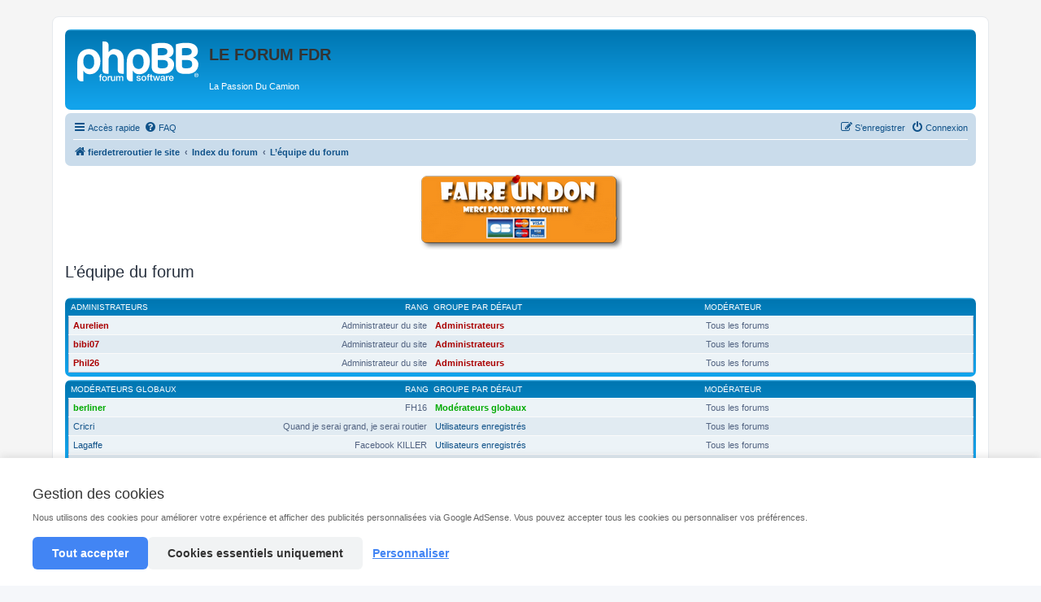

--- FILE ---
content_type: text/html; charset=UTF-8
request_url: https://www.fierdetreroutier.com/phpbb3/memberlist.php?mode=team&sid=a0f33aafd5d25bfb8192f43378140c69
body_size: 8584
content:
<!DOCTYPE html>
<html dir="ltr" lang="fr">
<head>
<script type="text/javascript" async=true>(function(){var host='www.themoneytizer.com';var element=document.createElement('script');var firstScript=document.getElementsByTagName('script')[0];var url='https://cmp.quantcast.com'.concat('/choice/','6Fv0cGNfc_bw8','/',host,'/choice.js');var uspTries=0;var uspTriesLimit=3;element.async=true;element.type='text/javascript';element.src=url;firstScript.parentNode.insertBefore(element,firstScript);function makeStub(){var TCF_LOCATOR_NAME='__tcfapiLocator';var queue=[];var win=window;var cmpFrame;function addFrame(){var doc=win.document;var otherCMP=!!(win.frames[TCF_LOCATOR_NAME]);if(!otherCMP){if(doc.body){var iframe=doc.createElement('iframe');iframe.style.cssText='display:none';iframe.name=TCF_LOCATOR_NAME;doc.body.appendChild(iframe);}else{setTimeout(addFrame,5);}}return!otherCMP;}function tcfAPIHandler(){var gdprApplies;var args=arguments;if(!args.length){return queue;}else if(args[0]==='setGdprApplies'){if(args.length>3&&args[2]===2&&typeof args[3]==='boolean'){gdprApplies=args[3];if(typeof args[2]==='function'){args[2]('set',true);}}}else if(args[0]==='ping'){var retr={gdprApplies:gdprApplies,cmpLoaded:false,cmpStatus:'stub'};if(typeof args[2]==='function'){args[2](retr);}}else{if(args[0]==='init'&&typeof args[3]==='object'){args[3]={...args[3],tag_version:'V2'};}queue.push(args);}}function postMessageEventHandler(event){var msgIsString=typeof event.data==='string';var json={};try{if(msgIsString){json=JSON.parse(event.data);}else{json=event.data;}}catch(ignore){}var payload=json.__tcfapiCall;if(payload){window.__tcfapi(payload.command,payload.version,function(retValue,success){var returnMsg={__tcfapiReturn:{returnValue:retValue,success:success,callId:payload.callId}};if(msgIsString){returnMsg=JSON.stringify(returnMsg);}if(event&&event.source&&event.source.postMessage){event.source.postMessage(returnMsg,'*');}},payload.parameter);}}while(win){try{if(win.frames[TCF_LOCATOR_NAME]){cmpFrame=win;break;}}catch(ignore){}if(win===window.top){break;}win=win.parent;}if(!cmpFrame){addFrame();win.__tcfapi=tcfAPIHandler;win.addEventListener('message',postMessageEventHandler,false);}};makeStub();var uspStubFunction=function(){var arg=arguments;if(typeof window.__uspapi!==uspStubFunction){setTimeout(function(){if(typeof window.__uspapi!=='undefined'){window.__uspapi.apply(window.__uspapi,arg);}},500);}};var checkIfUspIsReady=function(){uspTries++;if(window.__uspapi===uspStubFunction&&uspTries<uspTriesLimit){console.warn('USP is not accessible');}else{clearInterval(uspInterval);}};if(typeof window.__uspapi==='undefined'){window.__uspapi=uspStubFunction;var uspInterval=setInterval(checkIfUspIsReady,6000);}})();</script>

<meta charset="utf-8"/>
<meta http-equiv="X-UA-Compatible" content="IE=edge">
<meta name="viewport" content="width=device-width, initial-scale=1"/>

<title>LE FORUM FDR - L’équipe du forum</title>

	<link rel="alternate" type="application/atom+xml" title="Flux - LE FORUM FDR" href="/phpbb3/feed?sid=0442d17205cf5b0bbee01c826c8fd622">		<link rel="alternate" type="application/atom+xml" title="Flux - Tous les forums" href="/phpbb3/feed/forums?sid=0442d17205cf5b0bbee01c826c8fd622">	<link rel="alternate" type="application/atom+xml" title="Flux - Nouveaux sujets" href="/phpbb3/feed/topics?sid=0442d17205cf5b0bbee01c826c8fd622">	<link rel="alternate" type="application/atom+xml" title="Flux - Sujets actifs" href="/phpbb3/feed/topics_active?sid=0442d17205cf5b0bbee01c826c8fd622">			



<link href="assets/css/A.font-awesome.min.css,qassets_version=72.pagespeed.cf.jBrWCt-D4j.css" rel="stylesheet">
<link href="styles/prosilver/theme/stylesheet.css,qassets_version==72+fr,_stylesheet.css,qassets_version==72.pagespeed.cc.kuG5-PgzwP.css" rel="stylesheet"/>





<!--[if lte IE 9]>
	<link href="./styles/prosilver/theme/tweaks.css?assets_version=72" rel="stylesheet">
<![endif]-->


<style media="screen">a.elonw:after{font-family:FontAwesome;content:"\f08e";left:3px;padding-right:3px;position:relative;text-align:center;vertical-align:middle;-webkit-font-smoothing:antialiased;-moz-osx-font-smoothing:grayscale;pointer-events:none}.phpbb-ads-center{text-align:center}.phpbb-ads-center > :first-child:not(script) {display:inline-block;max-width:100%}.phpbbad-slide-up{position:fixed;bottom:0;width:100%;transition:transform .3s;transform:translateY(100%)}.phpbbad-slide-up-center{text-align:center}.phpbbad-slide-up-close{background-color:#fff;width:30px;cursor:pointer}.phpbb-ads-visual-demo{font-size:12px;font-weight:bold;line-height:44px;text-align:center;background-color:#f0e68c;border:red dashed 3px;color:#bc2a4d;box-sizing:border-box;width:100%;height:50px}.phpbb-ads-visual-demo-btn{text-align:center;width:25%;margin:0 auto!important;padding:10px!important}.phpbb-ads-button{font-family:system-ui,sans-serif;font-size:13px;vertical-align:middle;background:#e3e3e3;background:linear-gradient(to bottom,#e3e3e3 0%,#f7f7f7 100%);border:solid 1px #afafaf;box-shadow:inset 1px 1px 2px #fff;margin:2px 0;padding:3px 8px}.phpbb-ads-button:link{color:#000}.phpbb-ads-button:link:hover{text-decoration:none}.phpbb-ads-button:hover{border-color:#bc2a4d;color:#bc2a4d;cursor:pointer}.phpbb-ads-button:active{background:#c3c3c3}</style>



<!DOCTYPE html>
<html lang="fr">
<head>
    <meta charset="UTF-8">
    <meta name="viewport" content="width=device-width, initial-scale=1.0">
    <title>Consentement Cookies - AdSense</title>
    <style>*{margin:0;padding:0;box-sizing:border-box}body{font-family:-apple-system,BlinkMacSystemFont,'Segoe UI',Roboto,Oxygen,Ubuntu,Cantarell,sans-serif;padding:20px;background:#f5f5f5}.demo-content{max-width:1200px;margin:0 auto;padding:40px 20px;background:#fff;border-radius:8px;box-shadow:0 2px 8px rgba(0,0,0,.1)}h1{color:#333;margin-bottom:20px}#cookieConsent{position:fixed;bottom:0;left:0;right:0;background:#fff;box-shadow:0 -2px 10px rgba(0,0,0,.1);padding:20px;z-index:9999;display:none}#cookieConsent.show{display:block}.consent-container{max-width:1200px;margin:0 auto}.consent-content{margin-bottom:15px}.consent-content h2{font-size:18px;margin-bottom:10px;color:#333}.consent-content p{color:#666;line-height:1.6;margin-bottom:15px}.consent-options{display:flex;flex-wrap:wrap;gap:15px;margin-bottom:15px}.consent-option{display:flex;align-items:center;gap:8px}.consent-option input[type="checkbox"]{width:18px;height:18px;cursor:pointer}.consent-option label{cursor:pointer;color:#333;font-size:14px}.consent-option.required label{color:#999}.consent-buttons{display:flex;flex-wrap:wrap;gap:10px}.btn{padding:12px 24px;border:none;border-radius:6px;font-size:14px;font-weight:600;cursor:pointer;transition:all .3s}.btn-primary{background:#4285f4;color:#fff}.btn-primary:hover{background:#3367d6}.btn-secondary{background:#f1f3f4;color:#333}.btn-secondary:hover{background:#e8eaed}.btn-link{background:none;color:#4285f4;text-decoration:underline;padding:12px}.btn-link:hover{color:#3367d6}#settingsModal{position:fixed;top:0;left:0;right:0;bottom:0;background:rgba(0,0,0,.5);display:none;align-items:center;justify-content:center;z-index:10000;padding:20px}#settingsModal.show{display:flex}.modal-content{background:#fff;border-radius:8px;max-width:600px;width:100%;max-height:90vh;overflow-y:auto;padding:30px}.modal-header{margin-bottom:20px}.modal-header h2{color:#333;margin-bottom:10px}.cookie-category{border-bottom:1px solid #e0e0e0;padding:20px 0}.cookie-category:last-child{border-bottom:none}.category-header{display:flex;justify-content:space-between;align-items:center;margin-bottom:10px}.category-title{font-weight:600;color:#333}.category-description{color:#666;font-size:14px;line-height:1.5}.toggle-switch{position:relative;width:50px;height:26px}.toggle-switch input{opacity:0;width:0;height:0}.slider{position:absolute;cursor:pointer;top:0;left:0;right:0;bottom:0;background-color:#ccc;transition:.4s;border-radius:26px}.slider:before{position:absolute;content:"";height:18px;width:18px;left:4px;bottom:4px;background-color:#fff;transition:.4s;border-radius:50%}input:checked+.slider{background-color:#4285f4}input:checked+.slider:before{transform:translateX(24px)}input:disabled+.slider{opacity:.5;cursor:not-allowed}.status-indicator{position:fixed;top:20px;right:20px;background:#fff;padding:15px 20px;border-radius:6px;box-shadow:0 2px 8px rgba(0,0,0,.1);font-size:14px;color:#666}@media (max-width:768px){.consent-buttons{flex-direction:column}.btn{width:100%}}</style>
</head>
<body>
   

    
    <div id="cookieConsent">
        <div class="consent-container">
            <div class="consent-content">
                <h2> Gestion des cookies</h2>
                <p>Nous utilisons des cookies pour améliorer votre expérience et afficher des publicités personnalisées via Google AdSense. Vous pouvez accepter tous les cookies ou personnaliser vos préférences.</p>
            </div>

            <div class="consent-buttons">
                <button class="btn btn-primary" onclick="acceptAll()">Tout accepter</button>
                <button class="btn btn-secondary" onclick="acceptNecessary()">Cookies essentiels uniquement</button>
                <button class="btn btn-link" onclick="openSettings()">Personnaliser</button>
            </div>
        </div>
    </div>

    
    <div id="settingsModal">
        <div class="modal-content">
            <div class="modal-header">
                <h2>Paramètres des cookies</h2>
                <p>Gérez vos préférences en matière de cookies. Certains cookies sont nécessaires au fonctionnement du site.</p>
            </div>

            <div class="cookie-category">
                <div class="category-header">
                    <span class="category-title">Cookies essentiels</span>
                    <label class="toggle-switch">
                        <input type="checkbox" checked disabled>
                        <span class="slider"></span>
                    </label>
                </div>
                <p class="category-description">Ces cookies sont nécessaires au fonctionnement du site et ne peuvent pas être désactivés. Ils sont généralement définis en réponse à vos actions (connexion, préférences de confidentialité).</p>
            </div>

            <div class="cookie-category">
                <div class="category-header">
                    <span class="category-title">Cookies publicitaires (AdSense)</span>
                    <label class="toggle-switch">
                        <input type="checkbox" id="adsConsent">
                        <span class="slider"></span>
                    </label>
                </div>
                <p class="category-description">Ces cookies sont utilisés par Google AdSense pour afficher des publicités pertinentes. Ils peuvent suivre votre navigation sur différents sites pour créer un profil publicitaire.</p>
            </div>

            <div class="cookie-category">
                <div class="category-header">
                    <span class="category-title">Cookies analytiques</span>
                    <label class="toggle-switch">
                        <input type="checkbox" id="analyticsConsent">
                        <span class="slider"></span>
                    </label>
                </div>
                <p class="category-description">Ces cookies nous permettent de comprendre comment les visiteurs utilisent notre site en collectant des informations anonymes sur les pages visitées et les interactions.</p>
            </div>

            <div style="margin-top: 20px; display: flex; gap: 10px;">
                <button class="btn btn-primary" onclick="saveSettings()">Enregistrer mes choix</button>
                <button class="btn btn-secondary" onclick="closeSettings()">Annuler</button>
            </div>
        </div>
    </div>

    <script>
        // Vérifier si le consentement existe
        function checkConsent() {
            const consent = getCookie('cookieConsent');
            if (!consent) {
                showConsentBanner();
            } else {
                updateStatus(consent);
                loadScripts(JSON.parse(consent));
            }
        }

        // Afficher le bandeau
        function showConsentBanner() {
            document.getElementById('cookieConsent').classList.add('show');
        }

        // Cacher le bandeau
        function hideConsentBanner() {
            document.getElementById('cookieConsent').classList.remove('show');
        }

        // Accepter tous les cookies
        function acceptAll() {
            const consent = {
                necessary: true,
                ads: true,
                analytics: true,
                timestamp: Date.now()
            };
            saveConsent(consent);
            hideConsentBanner();
            loadScripts(consent);
            updateStatus('all');
        }

        // Accepter uniquement les cookies nécessaires
        function acceptNecessary() {
            const consent = {
                necessary: true,
                ads: false,
                analytics: false,
                timestamp: Date.now()
            };
            saveConsent(consent);
            hideConsentBanner();
            updateStatus('necessary');
        }

        // Ouvrir les paramètres
        function openSettings() {
            const consent = getCookie('cookieConsent');
            if (consent) {
                const data = JSON.parse(consent);
                document.getElementById('adsConsent').checked = data.ads;
                document.getElementById('analyticsConsent').checked = data.analytics;
            }
            document.getElementById('settingsModal').classList.add('show');
        }

        // Fermer les paramètres
        function closeSettings() {
            document.getElementById('settingsModal').classList.remove('show');
        }

        // Sauvegarder les paramètres
        function saveSettings() {
            const consent = {
                necessary: true,
                ads: document.getElementById('adsConsent').checked,
                analytics: document.getElementById('analyticsConsent').checked,
                timestamp: Date.now()
            };
            saveConsent(consent);
            closeSettings();
            hideConsentBanner();
            loadScripts(consent);
            
            const status = consent.ads && consent.analytics ? 'all' : 
                          consent.ads || consent.analytics ? 'partial' : 'necessary';
            updateStatus(status);
        }

        // Sauvegarder le consentement dans un cookie
        function saveConsent(consent) {
            const expires = new Date();
            expires.setFullYear(expires.getFullYear() + 1);
            document.cookie = `cookieConsent=${JSON.stringify(consent)};expires=${expires.toUTCString()};path=/;SameSite=Lax`;
        }

        // Récupérer un cookie
        function getCookie(name) {
            const value = `; ${document.cookie}`;
            const parts = value.split(`; ${name}=`);
            if (parts.length === 2) return parts.pop().split(';').shift();
        }

        // Charger les scripts selon le consentement
        function loadScripts(consent) {
            if (consent.ads) {
                loadAdSense();
            }
            if (consent.analytics) {
                loadAnalytics();
            }
        }

        // Charger Google AdSense
        function loadAdSense() {
            console.log(' AdSense activé - Chargement des publicités');
            // Remplacez 'ca-pub-6095171084575035' par votre ID AdSense
            // const script = document.createElement('script');
            // script.src = 'https://pagead2.googlesyndication.com/pagead/js/adsbygoogle.js?client=ca-pub-6095171084575035';
            // script.async = true;
            // script.crossOrigin = 'anonymous';
            // document.head.appendChild(script);
        }

        // Charger Google Analytics (exemple)
        function loadAnalytics() {
            console.log(' Analytics activé - Suivi des statistiques');
            // Exemple pour Google Analytics 4
            // const script = document.createElement('script');
            // script.src = 'https://www.googletagmanager.com/gtag/js?id=G-13WT1TJVS6';
            // script.async = true;
            // document.head.appendChild(script);
        }

        // Mettre à jour le statut affiché
        function updateStatus(status) {
            const statusElement = document.getElementById('consentStatus');
            if (status === 'all') {
                statusElement.textContent = 'Tous les cookies acceptés';
                statusElement.style.color = '#4285f4';
            } else if (status === 'necessary') {
                statusElement.textContent = 'Cookies essentiels uniquement';
                statusElement.style.color = '#f9ab00';
            } else if (status === 'partial') {
                statusElement.textContent = 'Cookies partiels';
                statusElement.style.color = '#f9ab00';
            } else {
                const data = JSON.parse(status);
                if (data.ads && data.analytics) {
                    updateStatus('all');
                } else if (!data.ads && !data.analytics) {
                    updateStatus('necessary');
                } else {
                    updateStatus('partial');
                }
            }
        }

        // Réinitialiser le consentement (pour la démo)
        function resetConsent() {
            document.cookie = 'cookieConsent=;expires=Thu, 01 Jan 1970 00:00:00 UTC;path=/;';
            location.reload();
        }

        // Fermer le modal en cliquant à l'extérieur
        document.getElementById('settingsModal').addEventListener('click', function(e) {
            if (e.target === this) {
                closeSettings();
            }
        });

        // Initialisation au chargement de la page
        checkConsent();
    </script>
</body>
</html>

</head>
<body id="phpbb" class="nojs notouch section-memberlist ltr ">


<div id="wrap" class="wrap">
	<a id="top" class="top-anchor" accesskey="t"></a>
	<div id="page-header">
		<div class="headerbar" role="banner">
					<div class="inner">

			<div id="site-description" class="site-description">
		<a id="logo" class="logo" href="https://www.fierdetreroutier.com/fdr/" title="fierdetreroutier le site">
					<span class="site_logo"></span>
				</a>
				<h1>LE FORUM FDR</h1>
				<p>La Passion Du Camion</p>
				<p class="skiplink"><a href="#start_here">Vers le contenu</a></p>
			</div>

									
			</div>
					</div>
				<div class="navbar" role="navigation">
	<div class="inner">

	<ul id="nav-main" class="nav-main linklist" role="menubar">

		<li id="quick-links" class="quick-links dropdown-container responsive-menu hidden" data-skip-responsive="true">
			<a href="#" class="dropdown-trigger">
				<i class="icon fa-bars fa-fw" aria-hidden="true"></i><span>Accès rapide</span>
			</a>
			<div class="dropdown">
				<div class="pointer"><div class="pointer-inner"></div></div>
				<ul class="dropdown-contents" role="menu">
					
					
											<li class="separator"></li>
													<li>
								<a href="./memberlist.php?sid=0442d17205cf5b0bbee01c826c8fd622" role="menuitem">
									<i class="icon fa-group fa-fw" aria-hidden="true"></i><span>Membres</span>
								</a>
							</li>
																			<li>
								<a href="./memberlist.php?mode=team&amp;sid=0442d17205cf5b0bbee01c826c8fd622" role="menuitem">
									<i class="icon fa-shield fa-fw" aria-hidden="true"></i><span>L’équipe du forum</span>
								</a>
							</li>
																<li class="separator"></li>

									</ul>
			</div>
		</li>

				<li data-skip-responsive="true">
			<a href="/phpbb3/help/faq?sid=0442d17205cf5b0bbee01c826c8fd622" rel="help" title="Foire aux questions (Questions posées fréquemment)" role="menuitem">
				<i class="icon fa-question-circle fa-fw" aria-hidden="true"></i><span>FAQ</span>
			</a>
		</li>
						
			<li class="rightside" data-skip-responsive="true">
			<a href="./ucp.php?mode=login&amp;redirect=memberlist.php%3Fmode%3Dteam&amp;sid=0442d17205cf5b0bbee01c826c8fd622" title="Connexion" accesskey="x" role="menuitem">
				<i class="icon fa-power-off fa-fw" aria-hidden="true"></i><span>Connexion</span>
			</a>
		</li>
					<li class="rightside" data-skip-responsive="true">
				<a href="./ucp.php?mode=register&amp;sid=0442d17205cf5b0bbee01c826c8fd622" role="menuitem">
					<i class="icon fa-pencil-square-o  fa-fw" aria-hidden="true"></i><span>S’enregistrer</span>
				</a>
			</li>
						</ul>

	<ul id="nav-breadcrumbs" class="nav-breadcrumbs linklist navlinks" role="menubar">
				
		
		<li class="breadcrumbs" itemscope itemtype="https://schema.org/BreadcrumbList">

							<span class="crumb" itemtype="https://schema.org/ListItem" itemprop="itemListElement" itemscope><a itemprop="item" href="https://www.fierdetreroutier.com/fdr/" data-navbar-reference="home"><i class="icon fa-home fa-fw" aria-hidden="true"></i><span itemprop="name">fierdetreroutier le site</span></a><meta itemprop="position" content="1"/></span>
			
							<span class="crumb" itemtype="https://schema.org/ListItem" itemprop="itemListElement" itemscope><a itemprop="item" href="./index.php?sid=0442d17205cf5b0bbee01c826c8fd622" accesskey="h" data-navbar-reference="index"><span itemprop="name">Index du forum</span></a><meta itemprop="position" content="2"/></span>

											
								<span class="crumb" itemtype="https://schema.org/ListItem" itemprop="itemListElement" itemscope><a itemprop="item" href="./memberlist.php?mode=team&amp;sid=0442d17205cf5b0bbee01c826c8fd622"><span itemprop="name">L’équipe du forum</span></a><meta itemprop="position" content="3"/></span>
							
					</li>

		
			</ul>

	</div>
</div>
	</div>

		<div class="phpbb-ads-center" style="margin: 10px 0;" data-phpbb-ads-id="8">
		
<figure class="wp-block-image size-full"><a href="https://www.paypal.com/cgi-bin/webscr?cmd=_donations&amp;business=frfilou%40aol%2ecom&amp;lc=FR&amp;item_name=Un%20don%20pour%20fierdetreroutier&amp;no_note=0&amp;cn=Ajouter%20des%20instructions%20particuli%c3%a8res%20pour%20le%20vendeur%20%3a&amp;no_shipping=2&amp;currency_code=EUR&amp;bn=PP%2dDonationsBF%3afdr%2ddon%2epng%3aNonHosted"><img src="https://www.fierdetreroutier.com/fdr/wp-content/uploads/2022/07/xfdr-don.png.pagespeed.ic.-Kklgmg8-R.webp" alt="" class="wp-image-44581"/></a></figure>

	</div>

	<a id="start_here" class="anchor"></a>
	<div id="page-body" class="page-body" role="main">
		
			<script>var u_phpbb_ads_click='\/phpbb3\/adsclick\/0';</script>
		<div id="phpbb-aJHwDeoSqLhW" class="rules" style="display: none; position: relative; z-index: 45;">
		<div class="inner">
			<strong>Ad blocker detected :</strong> Our website is made possible by displaying online advertisements to our visitors. Please consider supporting us by disabling your ad blocker on our website.
		</div>
	</div>

<h2 class="solo">L’équipe du forum</h2>

<form method="post" action="">

<div class="forumbg forumbg-table">
	<div class="inner">

	<table class="table1" id="team">
	<thead>
	<tr>
		<th class="name" data-dfn="Rang, Nom d’utilisateur"><span class="rank-img">Rang&nbsp;</span><a href="./memberlist.php?mode=group&amp;g=5&amp;sid=0442d17205cf5b0bbee01c826c8fd622">Administrateurs</a></th>
		<th class="info">Groupe par défaut</th>
		<th class="info">Modérateur</th>	</tr>
	</thead>
	<tbody>
	<tr class="bg1">
		<td><span class="rank-img">Administrateur du site</span><a href="./memberlist.php?mode=viewprofile&amp;u=50&amp;sid=0442d17205cf5b0bbee01c826c8fd622" style="color: #AA0000;" class="username-coloured">Aurelien</a></td>
		<td class="info">			<a style="font-weight: bold; color: #AA0000" href="./memberlist.php?mode=group&amp;g=5&amp;sid=0442d17205cf5b0bbee01c826c8fd622">Administrateurs</a>
			</td>
					<td class="info">Tous les forums</td>
			</tr>
	<tr class="bg2">
		<td><span class="rank-img">Administrateur du site</span><a href="./memberlist.php?mode=viewprofile&amp;u=2&amp;sid=0442d17205cf5b0bbee01c826c8fd622" style="color: #AA0000;" class="username-coloured">bibi07</a></td>
		<td class="info">			<a style="font-weight: bold; color: #AA0000" href="./memberlist.php?mode=group&amp;g=5&amp;sid=0442d17205cf5b0bbee01c826c8fd622">Administrateurs</a>
			</td>
					<td class="info">Tous les forums</td>
			</tr>
	<tr class="bg1">
		<td><span class="rank-img">Administrateur du site</span><a href="./memberlist.php?mode=viewprofile&amp;u=51&amp;sid=0442d17205cf5b0bbee01c826c8fd622" style="color: #AA0000;" class="username-coloured">Phil26</a></td>
		<td class="info">			<a style="font-weight: bold; color: #AA0000" href="./memberlist.php?mode=group&amp;g=5&amp;sid=0442d17205cf5b0bbee01c826c8fd622">Administrateurs</a>
			</td>
					<td class="info">Tous les forums</td>
			</tr>
	</tbody>
	</table>

	</div>
</div>
<div class="forumbg forumbg-table">
	<div class="inner">

	<table class="table1" id="team">
	<thead>
	<tr>
		<th class="name" data-dfn="Rang, Nom d’utilisateur"><span class="rank-img">Rang&nbsp;</span><a href="./memberlist.php?mode=group&amp;g=4&amp;sid=0442d17205cf5b0bbee01c826c8fd622">Modérateurs globaux</a></th>
		<th class="info">Groupe par défaut</th>
		<th class="info">Modérateur</th>	</tr>
	</thead>
	<tbody>
	<tr class="bg1">
		<td><span class="rank-img">FH16</span><a href="./memberlist.php?mode=viewprofile&amp;u=357&amp;sid=0442d17205cf5b0bbee01c826c8fd622" style="color: #00AA00;" class="username-coloured">berliner</a></td>
		<td class="info">			<a style="font-weight: bold; color: #00AA00" href="./memberlist.php?mode=group&amp;g=4&amp;sid=0442d17205cf5b0bbee01c826c8fd622">Modérateurs globaux</a>
			</td>
					<td class="info">Tous les forums</td>
			</tr>
	<tr class="bg2">
		<td><span class="rank-img">Quand je serai grand, je serai routier</span><a href="./memberlist.php?mode=viewprofile&amp;u=113&amp;sid=0442d17205cf5b0bbee01c826c8fd622" class="username">Cricri</a></td>
		<td class="info">			<a href="./memberlist.php?mode=group&amp;g=2&amp;sid=0442d17205cf5b0bbee01c826c8fd622">Utilisateurs enregistrés</a>
			</td>
					<td class="info">Tous les forums</td>
			</tr>
	<tr class="bg1">
		<td><span class="rank-img">Facebook KILLER</span><a href="./memberlist.php?mode=viewprofile&amp;u=58&amp;sid=0442d17205cf5b0bbee01c826c8fd622" class="username">Lagaffe</a></td>
		<td class="info">			<a href="./memberlist.php?mode=group&amp;g=2&amp;sid=0442d17205cf5b0bbee01c826c8fd622">Utilisateurs enregistrés</a>
			</td>
					<td class="info">Tous les forums</td>
			</tr>
	<tr class="bg2">
		<td><span class="rank-img">24/24 service</span><a href="./memberlist.php?mode=viewprofile&amp;u=353&amp;sid=0442d17205cf5b0bbee01c826c8fd622" style="color: #00AA00;" class="username-coloured">Pierre</a></td>
		<td class="info">			<a style="font-weight: bold; color: #00AA00" href="./memberlist.php?mode=group&amp;g=4&amp;sid=0442d17205cf5b0bbee01c826c8fd622">Modérateurs globaux</a>
			</td>
					<td class="info">Tous les forums</td>
			</tr>
	<tr class="bg1">
		<td><span class="rank-img">Facebook KILLER</span><a href="./memberlist.php?mode=viewprofile&amp;u=84&amp;sid=0442d17205cf5b0bbee01c826c8fd622" style="color: #00AA00;" class="username-coloured">ptitdud</a></td>
		<td class="info">			<a style="font-weight: bold; color: #00AA00" href="./memberlist.php?mode=group&amp;g=4&amp;sid=0442d17205cf5b0bbee01c826c8fd622">Modérateurs globaux</a>
			</td>
					<td class="info">Tous les forums</td>
			</tr>
	<tr class="bg2">
		<td><span class="rank-img">Facebook KILLER</span><a href="./memberlist.php?mode=viewprofile&amp;u=1369&amp;sid=0442d17205cf5b0bbee01c826c8fd622" style="color: #00AA00;" class="username-coloured">samu</a></td>
		<td class="info">			<a style="font-weight: bold; color: #00AA00" href="./memberlist.php?mode=group&amp;g=4&amp;sid=0442d17205cf5b0bbee01c826c8fd622">Modérateurs globaux</a>
			</td>
					<td class="info">Tous les forums</td>
			</tr>
	<tr class="bg1">
		<td><span class="rank-img">FH16</span><a href="./memberlist.php?mode=viewprofile&amp;u=86&amp;sid=0442d17205cf5b0bbee01c826c8fd622" style="color: #00AA00;" class="username-coloured">tophe69420</a></td>
		<td class="info">			<a style="font-weight: bold; color: #00AA00" href="./memberlist.php?mode=group&amp;g=4&amp;sid=0442d17205cf5b0bbee01c826c8fd622">Modérateurs globaux</a>
			</td>
					<td class="info">Tous les forums</td>
			</tr>
	</tbody>
	</table>

	</div>
</div>

</form>


<div class="action-bar actions-jump">
	
		<br/><br/>
	</div>
			</div>


<div id="page-footer" class="page-footer" role="contentinfo">
	<div class="navbar" role="navigation">
	<div class="inner">

	<ul id="nav-footer" class="nav-footer linklist" role="menubar">
		<li class="breadcrumbs">
							<span class="crumb"><a href="https://www.fierdetreroutier.com/fdr/" data-navbar-reference="home"><i class="icon fa-home fa-fw" aria-hidden="true"></i><span>fierdetreroutier le site</span></a></span>									<span class="crumb"><a href="./index.php?sid=0442d17205cf5b0bbee01c826c8fd622" data-navbar-reference="index"><span>Index du forum</span></a></span>					</li>
		
				<li class="rightside">Heures au format <span title="Europe/Paris">UTC+01:00</span></li>
							<li class="rightside">
				<a href="./ucp.php?mode=delete_cookies&amp;sid=0442d17205cf5b0bbee01c826c8fd622" data-ajax="true" data-refresh="true" role="menuitem">
					<i class="icon fa-trash fa-fw" aria-hidden="true"></i><span>Supprimer les cookies</span>
				</a>
			</li>
							<li class="rightside" data-last-responsive="true">
					<a href="./memberlist.php?sid=0442d17205cf5b0bbee01c826c8fd622" title="Voir la liste complète des membres" role="menuitem">
						<i class="icon fa-group fa-fw" aria-hidden="true"></i><span>Membres</span>
					</a>
				</li>
												<li class="rightside" data-last-responsive="true">
				<a href="./memberlist.php?mode=team&amp;sid=0442d17205cf5b0bbee01c826c8fd622" role="menuitem">
					<i class="icon fa-shield fa-fw" aria-hidden="true"></i><span>L’équipe du forum</span>
				</a>
			</li>
							</ul>

	</div>
</div>

	<div class="copyright">
				<p class="footer-row">
			<span class="footer-copyright">Développé par <a href="https://www.phpbb.com/">phpBB</a>&reg; Forum Software &copy; phpBB Limited</span>
		</p>
				<p class="footer-row">
			<span class="footer-copyright">Traduit par <a href="https://www.phpbb-fr.com">phpBB-fr.com</a></span>
		</p>
						<p class="footer-row" role="menu">
			<a class="footer-link" href="./ucp.php?mode=privacy&amp;sid=0442d17205cf5b0bbee01c826c8fd622" title="Confidentialité" role="menuitem">
				<span class="footer-link-text">Confidentialité</span>
			</a>
			|
			<a class="footer-link" href="./ucp.php?mode=terms&amp;sid=0442d17205cf5b0bbee01c826c8fd622" title="Conditions" role="menuitem">
				<span class="footer-link-text">Conditions</span>
			</a>
		</p>
					</div>

	<div id="darkenwrapper" class="darkenwrapper" data-ajax-error-title="Erreur AJAX" data-ajax-error-text="Quelque chose s’est mal passé lors du traitement de votre demande." data-ajax-error-text-abort="Requête annulée par l’utilisateur." data-ajax-error-text-timeout="Votre demande a expiré. Essayez à nouveau." data-ajax-error-text-parsererror="Quelque chose s’est mal passé lors du traitement de votre demande et le serveur a renvoyé une réponse invalide.">
		<div id="darken" class="darken">&nbsp;</div>
	</div>

	<div id="phpbb_alert" class="phpbb_alert" data-l-err="Erreur" data-l-timeout-processing-req="Délai d’attente de la demande dépassé.">
		<a href="#" class="alert_close">
			<i class="icon fa-times-circle fa-fw" aria-hidden="true"></i>
		</a>
		<h3 class="alert_title">&nbsp;</h3><p class="alert_text"></p>
	</div>
	<div id="phpbb_confirm" class="phpbb_alert">
		<a href="#" class="alert_close">
			<i class="icon fa-times-circle fa-fw" aria-hidden="true"></i>
		</a>
		<div class="alert_text"></div>
	</div>
</div>

</div>

<div>
	<a id="bottom" class="anchor" accesskey="z"></a>
	</div>

<script src="assets/javascript/jquery-3.6.0.min.js,qassets_version=72.pagespeed.jm.vSq_cOaZon.js"></script>
<script src="assets/javascript/core.js,qassets_version=72.pagespeed.jm.DW3k84nEpF.js"></script>



	<script>(function($){'use strict';$(window).on('load',function(){$.get('\/phpbb3\/adsview\/8\u002D5');});})(jQuery);</script>

	<script>var elonw_title="Opens\u0020in\u0020new\u0020window";</script>

<script src="ext,_phpbb,_ads,_styles,_all,_template,_js,_clicks.js,qassets_version==72+styles,_prosilver,_template,_forum_fn.js,qassets_version==72+styles,_prosilver,_template,_ajax.js,qassets_version==72+ext,_phpbb,_ads,_styles,_all,_template,_js,_bundle.umd.js,qassets_version==72+ext,_rmcgirr83,_elonw,_styles,_all,_template,_js,_elonw.js,qassets_version==72.pagespeed.jc.RhPser0HVA.js"></script><script>eval(mod_pagespeed_hiublkXUEP);</script>
<script>eval(mod_pagespeed_0CPy2Fw5M8);</script>
<script>eval(mod_pagespeed_h7$U4BjhAV);</script>
<script>eval(mod_pagespeed_GV8lEIY6tc);</script>
<script>eval(mod_pagespeed_6sqi1rl3q1);</script>





<script>justDetectAdblock.detectAnyAdblocker().then(function(detected){if(detected){document.getElementById('phpbb-aJHwDeoSqLhW').style.display='block';}});</script>

</body>
</html>
